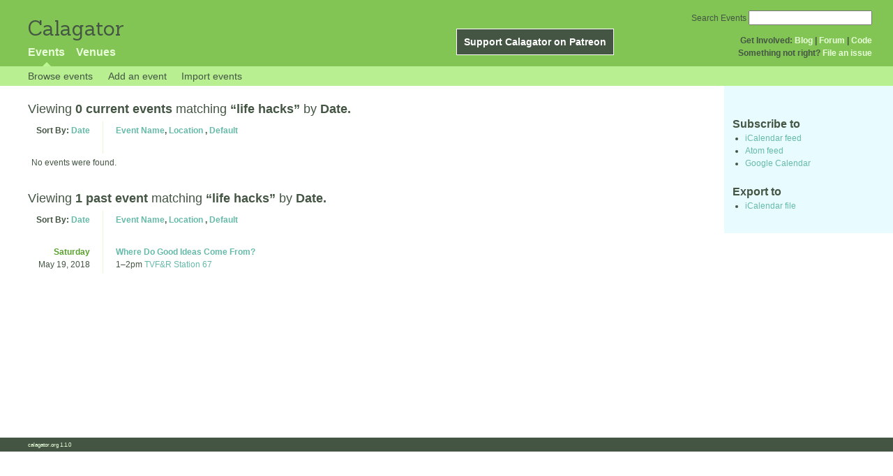

--- FILE ---
content_type: text/html; charset=utf-8
request_url: http://calagator.org/events/tag/life%20hacks
body_size: 3557
content:
<!DOCTYPE html PUBLIC "-//W3C//DTD XHTML 1.0 Strict//EN"
  "http://www.w3.org/TR/xhtml1/DTD/xhtml1-strict.dtd">

<html xmlns="http://www.w3.org/1999/xhtml" xml:lang="en" lang="en">
  <head>
    <meta http-equiv="Content-Type" content="text/html; charset=utf-8"/>
    
    <title>
      
  Events tagged with: life hacks
 »       Calagator: Portland&#39;s Tech Calendar    </title>
    <meta name="viewport" content="width=device-width, initial-scale=1.0, user-scalable=yes">
    <meta name="apple-mobile-web-app-capable" content="yes" />
    <meta name="apple-mobile-web-app-status-bar-style" content="black" />
    <link rel='search' type='application/opensearchdescription+xml' href='/opensearch.xml'  title='Calagator' />

    <!-- Stylesheets, static -->
    <link rel="stylesheet" media="all" href="/assets/application-ba714b36b324b57f74216ed15a4d84aff893b226fa5b499911dee378a49a8c18.css" />

    <link rel="stylesheet" href="https://cdnjs.cloudflare.com/ajax/libs/leaflet/0.7.3/leaflet.css" />
    <!--[if lte IE 8]>
        <link rel="stylesheet" href="https://cdnjs.cloudflare.com/ajax/libs/leaflet/0.7.3/leaflet.ie.css" />
    <![endif]-->

    <!-- Stylesheets, inserted  -->
    

    <!-- JavaScripts, static -->
    <script src="https://cdnjs.cloudflare.com/ajax/libs/leaflet/0.7.3/leaflet.js"></script>
<script src="https://maps.googleapis.com/maps/api/js?key=AIzaSyDro5ZQaNHU0vcbFlVAILQJZZaq0jUGwvc&amp;sensor=false"></script>
<script src="/assets/leaflet_google_layer-8da68170e3668741c363011d07fd1f4b2dee84dba2b88291f4a42c494057ea52.js"></script>
    <script src="/assets/application-8063caa3d186d3397eb6408b3a3ec377f15cc84d42410c12a40c7abd9d9a5783.js"></script>

    <!-- JavaScripts, inserted -->
    

    <!-- Auto-discovery, static -->
    <link rel="alternate" type="application/atom+xml" title="Atom: All Events" href="http://calagator.org/events.atom" />

    <!-- Auto-discovery, inserted -->
      <link rel="alternate" type="application/atom+xml" title="Atom: Search Results for &#39;&#39;" href="http://calagator.org/events/search.atom?tag=life+hacks" />


    <link rel="apple-touch-icon" href="/assets/site-icon-c9cb3e5aa3965fcb649048a4421042abf6ab44728d211449a1c13380659162c7.png" />
  </head>
  <body class="events_search events_controller ">

    <div id="outer">
            <div id="global_header">
        <a id="project_title" href="/">Calagator</a>

        <div id="patreon">
          <a href="https://www.patreon.com/calagator">Support Calagator on Patreon</a>
        </div>
        <div id="top_menu">
          <div id='app_menu'>
            <ul>
                <li class='active'><a href="/events">Events</a></li>
                <li class='false'><a href="/venues">Venues</a></li>
            </ul>
          </div>
          <div id='project_menu'>
            <strong>Get Involved:</strong> <a class="first" href="http://calagator.wordpress.com/">Blog</a> | <a href="https://groups.google.com/group/pdx-tech-calendar/">Forum</a> | <a href="https://github.com/calagator/calagator">Code</a>
            <br />
            <strong>Something not right?</strong> <a href="https://github.com/calagator/calagator.org/issues">File an issue</a>
          </div>
                    <form action="/events/search" accept-charset="UTF-8" method="get"><input name="utf8" type="hidden" value="&#x2713;" />
            <div id='search_form'>
            <label for="search_field">Search Events</label>
              <input type="search" name="query" value="" results="5" id="search_field">
            </div>
</form>

        </div>
      </div>


      <div id="events_subnav" class="subnav">
    <ul class="clearfix">
      <li><a class="events_search_subnav" href="http://calagator.org/">Browse events</a>
      </li>
      <li><a class="events_search_subnav" href="http://calagator.org/events/new">Add an event</a>
      </li>
      <li><a class="events_search_subnav" href="http://calagator.org/sources/new">Import events</a>
      </li>
    </ul>
</div>

      
      


            <div id="content">
        
        
<div class='list_description' id="current" >
  <h2>Viewing <strong> 0 current events</strong>
  matching <strong>&ldquo;life hacks&rdquo;</strong>
   by <strong>Date.</strong></h2>

	<div class='list_items'>
	  <table class='event_table'>
  <thead>
    <tr>
      <th class='date'>Sort By: <a href="/events/tag/life%20hacks?order=date">Date</a></th>
      <th class='event_summary'>
        <a href="/events/tag/life%20hacks?order=name">Event Name</a>,
        <a href="/events/tag/life%20hacks?order=venue">Location</a>        , 
        <a href="/events/tag/life%20hacks">Default</a>      </th>
    </tr>
  </thead>
  <tbody>
      <tr>
        <td colspan=2>No events were found.</td>
      </tr>
  </tbody>
</table>

	</div>
</div>

<div class='list_description' id="past" >
  <h2>Viewing <strong> 1 past event</strong>
  matching <strong>&ldquo;life hacks&rdquo;</strong>
   by <strong>Date.</strong></h2>

	<div class='list_items'>
	  <table class='event_table'>
  <thead>
    <tr>
      <th class='date'>Sort By: <a href="/events/tag/life%20hacks?order=date">Date</a></th>
      <th class='event_summary'>
        <a href="/events/tag/life%20hacks?order=name">Event Name</a>,
        <a href="/events/tag/life%20hacks?order=venue">Location</a>        , 
        <a href="/events/tag/life%20hacks">Default</a>      </th>
    </tr>
  </thead>
  <tbody>
        <tr class='vevent h-event'>
          <td class='date' rowspan="1">
            <div class='day_of_week saturday'>
              Saturday
            </div>
            May 19, 2018
          </td>
          <td class='event_summary'>
            <a class='summary p-name u-url' href='http://calagator.org/events/1250473663' name='event-1250473663' id='event-1250473663'>Where Do Good Ideas Come From?</a><br />
            <time class="dtstart dt-start" title="2018-05-19T13:00:00" datetime="2018-05-19T13:00:00">1</time>&ndash;<time class="dtend dt-end" title="2018-05-19T14:00:00" datetime="2018-05-19T14:00:00">2pm</time>              <a class='location p-location h-card' href='http://calagator.org/venues/202395769'>TVF&amp;R Station 67</a>
              <div class='description e-description'>
                <p>Steve Buss will share how innovation works by inspiration from Steven Johnson's book "Where Good Ideas Come from: The Natural History of Innovation"</p>

<p>Learn and share your passion in a supportive community. Free Knowledge Mission is an ethos of sharing, creativity, and inspiration.</p>

<p>Our Meetup provides an opportunity to "Show and Tell" followed by a feedback and Q&amp;A. You'll have the opportunity to share with our channels such as Meetup, GitHub, YouTube, and Facebook to connect with more passionate people.</p>

<p>The second half of our session we'll collaborate on new topics. The winner wins an award for the most interesting topic and the opportunity to share in an upcoming session.</p>

<p>Join us online for desktop or mobile at <a href="https://appear.in/knowledgemavens">https://appear.in/knowledgemavens</a></p>

<p>Join us at TVF&amp;R Station 67 in Beaverton every Saturday at 11 AM for Music/Art and 1 PM for Science/Tech.</p>              </div>
              <a class="url u-url" rel="nofollow" href="https://www.meetup.com/FreeKnowledgeMission/events/jnvznpyxhbzb/">Website</a>          </td>
        </tr>
  </tbody>
</table>

	</div>
</div>


<div id='list_filters' class='sidebar'>
  <h3>Subscribe to</h3>
  <ul>
    <li><a href="webcal://calagator.org/events/search.ics?tag=life+hacks">iCalendar feed</a></li>
    <li><a href="http://calagator.org/events/search.atom?tag=life+hacks">Atom feed</a></li>
    <li><a href="https://www.google.com/calendar/render?cid=webcal%3A%2F%2Fcalagator.org%2Fevents%2Fsearch.ics%3Ftag%3Dlife%2Bhacks">Google Calendar</a></li>
  </ul>

  <h3>Export to</h3>
  <ul>
    <li><a href="http://calagator.org/events/search.ics?tag=life+hacks">iCalendar file</a></li>
  </ul>
</div>

      </div>


            <div id="top_footer">
        calagator.org
        1.1.0
        &nbsp;
        &nbsp;
        &nbsp;
      </div>


    </div>

          <script>
        (function(i,s,o,g,r,a,m){i['GoogleAnalyticsObject']=r;i[r]=i[r]||function(){
        (i[r].q=i[r].q||[]).push(arguments)},i[r].l=1*new Date();a=s.createElement(o),
        m=s.getElementsByTagName(o)[0];a.async=1;a.src=g;m.parentNode.insertBefore(a,m)
        })(window,document,'script','//www.google-analytics.com/analytics.js','ga');

        ga('create', 'UA-168427-7', 'auto');
        ga('send', 'pageview');

      </script>



  <script defer src="https://static.cloudflareinsights.com/beacon.min.js/vcd15cbe7772f49c399c6a5babf22c1241717689176015" integrity="sha512-ZpsOmlRQV6y907TI0dKBHq9Md29nnaEIPlkf84rnaERnq6zvWvPUqr2ft8M1aS28oN72PdrCzSjY4U6VaAw1EQ==" data-cf-beacon='{"version":"2024.11.0","token":"db19a96902b64782afbd23d08bdfc20c","r":1,"server_timing":{"name":{"cfCacheStatus":true,"cfEdge":true,"cfExtPri":true,"cfL4":true,"cfOrigin":true,"cfSpeedBrain":true},"location_startswith":null}}' crossorigin="anonymous"></script>
</body>
</html>

